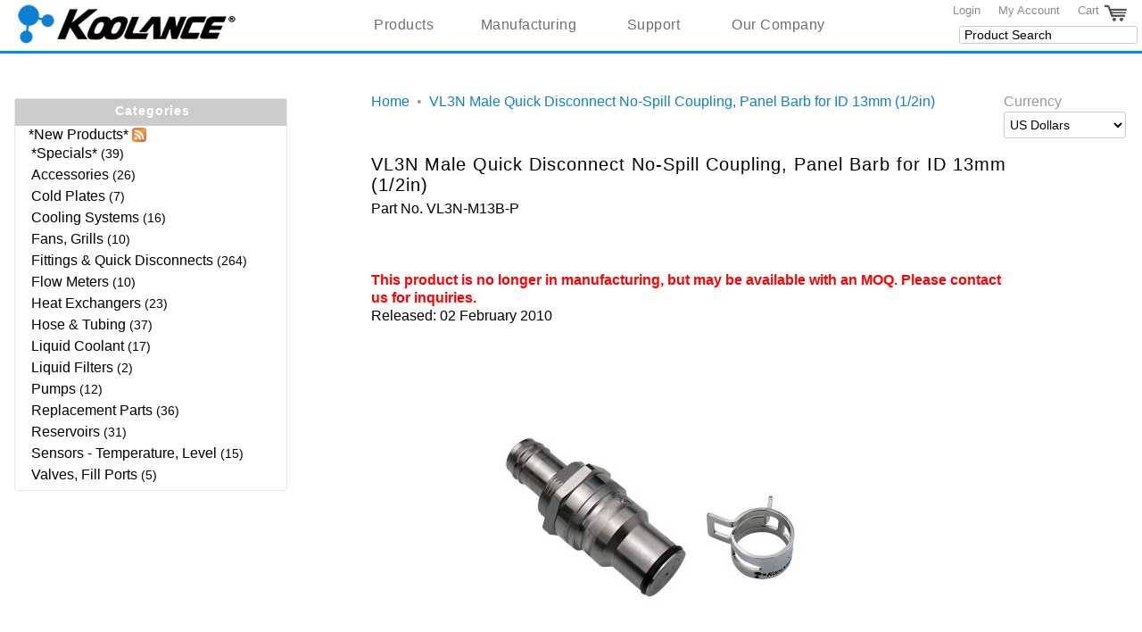

--- FILE ---
content_type: text/html; charset=utf-8
request_url: https://koolance.com/vl3n-quick-disconnect-no-spill-coupling-male-panel-barb-for-id-13mm-1-2in
body_size: 9573
content:
<!DOCTYPE html>
<html xmlns="http://www.w3.org/1999/xhtml" dir="ltr" lang="en" xml:lang="en">
<head>
<title>VL3N Male Quick Disconnect No-Spill Coupling, Panel Barb for ID 13mm (1/2in)</title>
<base href="https://koolance.com/" />
<meta name="viewport" content="width=device-width, initial-scale=1.0">

<meta name="description" content="
	Koolance patented quick disconnect no-spill coupling with automatic shutoff. 13mm (1/2in) ID male panel-mountable barb fitting with spring clamp. It will onl" />
<meta name="keywords" content="QDC (High Flow) No-Spill Shutoff, Male Panel Barb for ID 13mm (1/2in)" />

<link rel="dns-prefetch" href="googletagmanager.com">
<link rel="dns-prefetch" href="googleadservices.com">

<link href="https://koolance.com/vl3n-quick-disconnect-no-spill-coupling-male-panel-barb-for-id-13mm-1-2in" rel="canonical" />

<link rel="stylesheet" type="text/css" href="catalog/view/theme/koolance03/stylesheet/stylesheet.css?v=2.1" />
<link rel="stylesheet" type="text/css" href="catalog/view/javascript/jquery/jquery-ui-1.12.1/jquery-ui.css" />
<link rel="preload" as="style" type="text/css" href="https://fonts.googleapis.com/css?family=Lato&display=swap">

<link rel="stylesheet" type="text/css" href="catalog/view/javascript/jquery/colorbox/colorbox.css" media="screen" />

<script type="text/javascript" src="catalog/view/javascript/jquery/jquery-3.5.1.min.js"></script>
<script type="text/javascript" src="catalog/view/javascript/jquery/jquery-ui-1.12.1/jquery-ui.min.js"></script>
<script type="text/javascript" src="catalog/view/javascript/common.js?v=1.3"></script>

<script type="text/javascript">

var notifications = null;

$(document).ready( function(){

    //Init notificaiton js
    notifications = new Notifications(0);
    
    //Populate search autocomplete
    var auto = $('#search input').autocomplete({
    	open: function()
        { 
            var widget = $(this).autocomplete("widget"); 
            widget.css('z-index', '100');
            widget.css('max-height', '100px');
            widget.css('overflow-y', 'auto');
        }, 
		source: 'https://koolance.com/index.php?route=product/search/auto',
		select: function(event, ui)
         { 
            $('#search input').val(ui.item.value);
            $('.button-search').trigger('click');
         }
    });

    //Notification bar scrolling
    $(document).on('scroll', function(eventObj)
    {
        var header = $('#header');
        notifications.Scroll(header.height());
    });

});
</script>

<script type="text/javascript" src="catalog/view/javascript/notify.js?v=1.2"></script>
<script type="text/javascript" src="catalog/view/javascript/jquery/colorbox/jquery.colorbox-min.js"></script>
<script type="text/javascript" src="catalog/view/javascript/expand_category.js?v=1.02"></script>

<!-- Google tag (gtag.js) -->
<script async src="https://www.googletagmanager.com/gtag/js?id=G-YVF4QFW70M"></script>
<script>
  window.dataLayer = window.dataLayer || [];
  function gtag(){dataLayer.push(arguments);}
  gtag('js', new Date());

  gtag('config', 'G-YVF4QFW70M');
  gtag('config', 'AW-1062211789');
</script>

<script>(function(w,d,t,r,u){var f,n,i;w[u]=w[u]||[],f=function(){var o={ti:"343163416", enableAutoSpaTracking: true};o.q=w[u],w[u]=new UET(o),w[u].push("pageLoad")},n=d.createElement(t),n.src=r,n.async=1,n.onload=n.onreadystatechange=function(){var s=this.readyState;s&&s!=="loaded"&&s!=="complete"||(f(),n.onload=n.onreadystatechange=null)},i=d.getElementsByTagName(t)[0],i.parentNode.insertBefore(n,i)})(window,document,"script","//bat.bing.com/bat.js","uetq");</script>
</head>
<body>
<div id="container">
<div id="header">
  	  <div id="logo">
	  <a href="https://koolance.com/"><img src="https://koolance.com/image/data/logo_trans.png" title="Koolance" alt="Koolance - Superior Liquid Cooling Solutions" /></a>
		<!--<div id="header-description" style="z-index:6;">Liquid Cooling Solutions Since 2000</div>-->
	  </div>
      
	
    	



    <nav id="menubar">
    	<ul> 
            <li class="dropbutton"><a href="products">Products</a>
                <div class="droplinks"> 
                    <a href="new-products">New Products</a>
                </div>
            </li>
            <li class="dropbutton"><a href="thermal-design-manufacturing">Manufacturing</a>
            </li>

    		<li class="dropbutton"><a href="contact">Support</a>
    			<div class="droplinks"> 
                    <a href="returns">Returns</a>
                    <a href="archive">Discontinued Products</a>
    			</div>
    		</li>
    		<li class="dropbutton"><a href="about-us">Our Company</a>
    			<div class="droplinks"> 
    				<a href="about-us">About Us</a>	
    				<a href="contact">Contact Us</a>			
    			</div>
    		</li>
    	</ul>
    </nav>
	<!--<br style="clear: left" />-->
    <div class="links">
    	      	  <a href="https://koolance.com/login">Login</a>    	       	<a href="https://koolance.com/account">My Account</a>
    	<a href="https://koolance.com/cart">Cart <img title="Shopping Cart" src="image/icons/cart_icon.png" alt="Shopping Cart"/></a>
    </div>

<!--	<div id="welcome_customer">
			</div> -->

    <div id="search">
    		<div class="button-search"></div>
    		    		<input type="text" name="filter_name" value="Product Search" onclick="this.value = '';" onkeydown="this.style.color = '#8e8d8d';" />
    		    </div> 

</div><!--end div header-->

<div id="stripe">&nbsp;</div>

<div id="notification" style="width: 100%; z-index: 200;">
    </div>

<link rel="stylesheet" type="text/css" href="catalog/view/javascript/slick-1.6.0/slick/slick.css">
<link rel="stylesheet" type="text/css" href="catalog/view/javascript/slick-1.6.0/slick/slick-theme.css">
<style>
		#certs { margin-top: 1.5em; }
		#certs img { margin: 2px; }
		#certs img.cert:hover 
		{
			cursor: pointer; 
			filter: invert(1) opacity(0.4);
		}

		.after_model{ margin-left: 40px; }
		#plus_ticker, #minus_ticker { vertical-align: bottom; cursor: pointer; }
		#plus_ticker:hover, #minus_ticker:hover { filter: brightness(120%); }
		.price-single, .price-new, .price-old { font-weight: bold; font-size: 1.2em }

		#prodprice_table { margin: 10px 0px 5px 0px; }
		#prodprice_table table { width: 100%;  border-collapse: collapse;}
		#prodprice_table table th { 
			text-align: center;
			background-color: #a6a6a6;
			color: #FFF;
		}
 	
		#prodprice_table td, #prodprice_table th {
		    border-collapse: collapse;
		    border: 1px solid #a6a6a6;
		    padding: 5px;
		    text-align: center;
		    letter-spacing: 1px;
		}
		.ship_notice
		{
			color: #707070; font-size: 12px; margin: -18px auto 0 10px;
		}
		.price-single, .price-new, .price-old { font-weight: bold; font-size: 1.2em }
		span.addon_text {
		    font-size: 16px;
		    text-align:center;
		    display: block;
		    margin: 0px auto 20px auto;
		    width: 155px;
		    font-weight:bold;
		}
		#addon_window_header {
	 		background-color: #DDD; display: inline-block; width: 100%;
		}

		.product-info .price { max-width: 250px; }
	</style>
<div id="column-left">
    <style>

    .expand_cat_container
    {
        display: none;
        position: relative; 
        border: 1px solid #e7e7e7;   
        margin-right: -3px;
        background-color: #fff;
        font-size: 14px !important;
        border-radius: 3px;
    }

    .expand_cat_container ul
    {
        display: block;
        list-style-type: none;
        padding-left: 5px;
    }

    .expand_cat_container ul.root
    {
        padding: 5px; 
        margin: 5px;
        margin-top: 0px;
        margin-bottom: 0px;
    }

    .expand_cat_container li
    {
        display: block;
        padding: 3px;
        font-color: #464646;
    }

    .expand_cat_container a {
        font-size: 16px; text-decoration: none; color:#000;
    }
    .expand_cat_container a:hover
    {
        font-weight: bold;
        color:#0d80d1;
    }

    .expand_cat_container .expanded
    {
        color:#0d80d1;
    }
    
    .expand-content
    {
        padding-left: 5px;
    }
    
    .expand_cat_toggle
    {  
        position: static;
        display: inline-block;
        vertical-align: top;
        color: #FFF;
        height: 109px; 
        width: 34px;
		cursor: pointer;
    }
    
    /* Styling for floating menu */
    /*.expand_cat_wrap
    {
        display:none;
        position: absolute; 
        display: inline-block;
        white-space: nowrap;
        z-index: 99;
    }*/

    /* Styling for static menu */
    .expand_cat_wrap
    {
        display:none;
        position: relative; 
        display: inline-block;
        white-space: nowrap;
        z-index: 99;
        margin-top: 20px;
        margin-right: 1em;
    }
    
    .expand_cat_container .expand-content li a{ cursor: pointer; }
    .expand_cat_expand {cursor: pointer;}
    #new_product_rss{ vertical-align: text-bottom; 

</style>
<script type="text/javascript">

function PrintCategoriesRecursive(categories)
{
    var html = '';
    
    //Process individual nodes
    if(categories.hasOwnProperty('name'))
    {
        var item = categories;
        var has_children = item.children.length > 0;
        var href = has_children ? '' : 'href="'+ item.href + '"';
        
        html = '<li>';
        html += '<a '+ href +' class="expand_cat_expand"><span>'+ item.name +'</span></a>  ('+ item.total +')';
        
        if(has_children)
        {
            html += '<ul>';
            html += PrintCategoriesRecursive(item.children);
            html += '</ul>';
        }

        html += '</li>';
    }
    //Process a set of nodes
    else if(categories.length > 0)
    {
        var length = categories.length;
        for(var i = 0; i < length; ++i)
        {
            html += PrintCategoriesRecursive(categories[i]);
        }
    }
    
    return html;
}

function GenerateCategoryHTML(data)
{
    return "<a href=\"new-products\">*New Products*</a>&nbsp;<a href=\"index.php?route=mods/feeds&dynamic=new_products\"><img id=\"new_product_rss\" src=\"image/icons/icon_rss16px.png\" alt=\"New Koolance Products\" width=\"16\" height=\"16\"/></a>" + 
        PrintCategoriesRecursive(data);
}

var excat = null;

$(document).ready( function()
{
    var excat_container = $('.expand_cat_container');
    var excat_opts =
    {
        excat_static:       true,
        excat_anim_horiz:   false,
    };

    excat = new ExCat(excat_container, $('#expand_cat_toggle'), excat_opts);

    var category_root   = $('div.expand-content ul.root');

    
        category_root.html(GenerateCategoryHTML([{"total":39,"name":"*Specials*","href":"https:\/\/koolance.com\/specials","children":[{"total":"29","name":"Clearance","href":"https:\/\/koolance.com\/specials-clearance","children":[]},{"total":"10","name":"Refurbished","href":"https:\/\/koolance.com\/specials-refurbished","children":[]}]},{"total":"26","name":"Accessories","href":"https:\/\/koolance.com\/accessories","children":[]},{"total":"7","name":"Cold Plates","href":"https:\/\/koolance.com\/cold-plates","children":[]},{"total":16,"name":"Cooling Systems","href":"https:\/\/koolance.com\/cooling-systems","children":[{"total":"8","name":"Ambient Liquid Cooling","href":"https:\/\/koolance.com\/cooling-systems-liquid-to-air-ambient","children":[]},{"total":"5","name":"Liquid Chillers","href":"https:\/\/koolance.com\/cooling-systems-liquid-to-vapor-chiller","children":[]},{"total":"3","name":"PC Computer Cooling","href":"https:\/\/koolance.com\/cooling-systems-computer-desktop-pc","children":[]}]},{"total":"10","name":"Fans, Grills","href":"https:\/\/koolance.com\/fans-grills","children":[]},{"total":264,"name":"Fittings &amp; Quick Disconnects","href":"https:\/\/koolance.com\/fittings","children":[{"total":39,"name":"Barb Fittings","href":"https:\/\/koolance.com\/barb-fittings-plastic-tubing-hose","children":[{"total":2,"name":"ID: 03mm (1\/8in)","href":"https:\/\/koolance.com\/barb-fittings-plastic-tubing-hose-3-mm-1-8-in","children":[{"total":"1","name":"Thread: G 1\/4 BSPP","href":"https:\/\/koolance.com\/barb-fittings-plastic-tubing-hose-3-mm-1-8-in-g-1-4-bspp","children":[]},{"total":"1","name":"Thread: NPT 1\/4","href":"https:\/\/koolance.com\/barb-fittings-plastic-tubing-hose-3-mm-1-8-in-1-4-npt","children":[]}]},{"total":5,"name":"ID: 06mm (1\/4in)","href":"https:\/\/koolance.com\/barb-fittings-plastic-tubing-hose-6-mm-1-4-in","children":[{"total":"4","name":"Thread: G 1\/4 BSPP","href":"https:\/\/koolance.com\/barb-fittings-plastic-tubing-hose-6-mm-1-4-in-g-1-4-bspp","children":[]},{"total":"1","name":"Thread: NPT 1\/4","href":"https:\/\/koolance.com\/barb-fittings-plastic-tubing-hose-6-mm-1-4-in-1-4-npt","children":[]}]},{"total":13,"name":"ID: 10mm (3\/8in)","href":"https:\/\/koolance.com\/barb-fittings-plastic-tubing-hose-10-mm-3-8-in","children":[{"total":"6","name":"Thread: G 1\/4 BSPP","href":"https:\/\/koolance.com\/barb-fittings-plastic-tubing-hose-10-mm-3-8-in-g-1-4-bspp","children":[]},{"total":"2","name":"Thread: G 3\/8 BSPP","href":"https:\/\/koolance.com\/barb-fittings-plastic-tubing-hose-10-mm-3-8-in-g-3-8-bspp","children":[]},{"total":"2","name":"Thread: NPT 1\/4","href":"https:\/\/koolance.com\/barb-fittings-plastic-tubing-10-mm-3-8-in-1-4-npt","children":[]},{"total":"2","name":"Thread: NPT 3\/8","href":"https:\/\/koolance.com\/barb-fittings-plastic-tubing-hose-10-mm-3-8-in-3-8-npt","children":[]},{"total":"1","name":"Thread: NPT 1\/2","href":"https:\/\/koolance.com\/barb-fittings-plastic-tubing-hose-10-mm-3-8-in-1-2-npt","children":[]}]},{"total":14,"name":"ID: 13mm (1\/2in)","href":"https:\/\/koolance.com\/barb-fittings-plastic-tubing-hose-13-mm-1-2-in","children":[{"total":"6","name":"Thread: G 1\/4 BSPP","href":"https:\/\/koolance.com\/barb-fittings-plastic-tubing-hose-13-mm-1-2-in-g-1-4-bspp","children":[]},{"total":"2","name":"Thread: G 3\/8 BSPP","href":"https:\/\/koolance.com\/barb-fittings-plastic-tubing-hose-13-mm-1-2-in-g-3-8-bspp","children":[]},{"total":"3","name":"Thread: NPT 1\/4","href":"https:\/\/koolance.com\/barb-fittings-plastic-tubing-13-mm-1-2-in-1-4-npt","children":[]},{"total":"2","name":"Thread: NPT 3\/8","href":"https:\/\/koolance.com\/barb-fittings-plastic-tubing-hose-13-mm-1-2-in-3-8-npt","children":[]},{"total":"1","name":"Thread: NPT 1\/2","href":"https:\/\/koolance.com\/barb-fittings-plastic-tubing-hose-13-mm-1-2-in-1-2-npt","children":[]}]},{"total":2,"name":"ID: 16mm (5\/8in)","href":"https:\/\/koolance.com\/barb-fittings-plastic-tubing-16-mm-5-8-in","children":[{"total":"1","name":"Thread: G 3\/8 BSPP","href":"https:\/\/koolance.com\/barb-fittings-plastic-tubing-16-mm-5-8-in-g-3-8-bspp","children":[]},{"total":"1","name":"Thread: NPT 3\/8","href":"https:\/\/koolance.com\/barb-fittings-plastic-tubing-16-mm-3-4-in-3-8-npt","children":[]}]},{"total":3,"name":"ID: 19mm (3\/4in)","href":"https:\/\/koolance.com\/barb-fittings-plastic-tubing-19-mm-3-4-in","children":[{"total":"1","name":"Thread: G 3\/8 BSPP","href":"https:\/\/koolance.com\/barb-fittings-plastic-tubing-19-mm-3-4-in-g-3-8-bspp","children":[]},{"total":"1","name":"Thread: NPT 1\/2","href":"https:\/\/koolance.com\/barb-fittings-plastic-tubing-19-mm-3-4-in-1-2-npt","children":[]},{"total":"1","name":"Thread: NPT 3\/8","href":"https:\/\/koolance.com\/barb-fittings-plastic-tubing-19-mm-3-4-in-3-8-npt","children":[]}]}]},{"total":"21","name":"Clamps","href":"https:\/\/koolance.com\/tubing-clamps","children":[]},{"total":39,"name":"Compression Fittings","href":"https:\/\/koolance.com\/compression-fittings-plastic-tubing","children":[{"total":9,"name":"ID: 06mm (1\/4in)","href":"https:\/\/koolance.com\/compression-fittings-plastic-tubing-6-mm-1-4-in","children":[{"total":"4","name":"Thread: G 1\/4 BSPP","href":"https:\/\/koolance.com\/compression-fittings-plastic-tubing-6-mm-1-4-in-g-1-4-bspp","children":[]},{"total":"2","name":"Thread: NPT 1\/4","href":"https:\/\/koolance.com\/compression-fittings-plastic-tubing-6-mm-1-4-in-1-4-npt","children":[]}]},{"total":16,"name":"ID: 10mm (3\/8in)","href":"https:\/\/koolance.com\/compression-fittings-plastic-tubing-10-mm-3-8-in","children":[{"total":"8","name":"Thread: G 1\/4 BSPP","href":"https:\/\/koolance.com\/compression-fittings-plastic-tubing-10-mm-3-8-in-g-1-4-bspp","children":[]},{"total":"3","name":"Thread: NPT 1\/4","href":"https:\/\/koolance.com\/compression-fittings-plastic-tubing-10-mm-3-8-in-1-4-npt","children":[]}]},{"total":14,"name":"ID: 13mm (1\/2in)","href":"https:\/\/koolance.com\/compression-fittings-plastic-tubing-13-mm-1-2-in","children":[{"total":"7","name":"Thread: G 1\/4 BSPP","href":"https:\/\/koolance.com\/compression-fittings-plastic-tubing-13-mm-1-2-in-g-1-4-bspp","children":[]},{"total":"2","name":"Thread: NPT 1\/4","href":"https:\/\/koolance.com\/compression-fittings-plastic-tubing-13-mm-1-2-in-1-4-npt","children":[]}]}]},{"total":"6","name":"Manifolds, Splitters","href":"https:\/\/koolance.com\/manifolds-splitters","children":[]},{"total":"2","name":"Plugs","href":"https:\/\/koolance.com\/plugs","children":[]},{"total":"3","name":"Push-Connect Fittings","href":"https:\/\/koolance.com\/fittings-push-connect","children":[]},{"total":98,"name":"Quick Disconnect Couplings","href":"https:\/\/koolance.com\/quick-disconnect-couplings","children":[{"total":45,"name":"4th Gen","href":"https:\/\/koolance.com\/quick-disconnect-couplings-4th-generation","children":[{"total":7,"name":"QD2 Series","href":"https:\/\/koolance.com\/quick-disconnect-couplings-4th-generation-qd2","children":[{"total":"5","name":"ID: 06mm (1\/4in)","href":"https:\/\/koolance.com\/quick-disconnect-couplings-4th-generation-qd2-6-mm-1-4-in","children":[]},{"total":"2","name":"Threaded","href":"https:\/\/koolance.com\/quick-disconnect-couplings-4th-generation-qd2-threaded","children":[]}]},{"total":34,"name":"QD3 Series","href":"https:\/\/koolance.com\/quick-disconnect-couplings-4th-generation-qd3","children":[{"total":"12","name":" ID: 10mm (3\/8in)","href":"https:\/\/koolance.com\/quick-disconnect-couplings-4th-generation-qd3-10-mm-3-8-in","children":[]},{"total":"10","name":"ID: 13mm (1\/2in)","href":"https:\/\/koolance.com\/quick-disconnect-couplings-4th-generation-qd3-13-mm-1-2-in","children":[]},{"total":"12","name":"Threaded","href":"https:\/\/koolance.com\/quick-disconnect-couplings-4th-generation-qd3-threaded","children":[]}]},{"total":4,"name":"QD4 Series","href":"https:\/\/koolance.com\/quick-disconnect-couplings-4th-generation-qd4","children":[{"total":"2","name":"ID: 13mm (1\/2in)","href":"https:\/\/koolance.com\/quick-disconnect-couplings-4th-generation-qd4-13-mm-1-2-in","children":[]},{"total":"2","name":"Threaded","href":"https:\/\/koolance.com\/quick-disconnect-couplings-4th-generation-qd4-threaded","children":[]}]}]},{"total":5,"name":"5th Gen","href":"https:\/\/koolance.com\/quick-disconnect-couplings-5th-generation","children":[{"total":3,"name":"QD1H Series","href":"https:\/\/koolance.com\/quick-disconnect-couplings-5th-generation-qd1h","children":[{"total":"3","name":"Threaded","href":"https:\/\/koolance.com\/quick-disconnect-couplings-5th-generation-qd1h-threaded","children":[]}]},{"total":1,"name":"QD2H Series","href":"https:\/\/koolance.com\/quick-disconnect-couplings-5th-generation-qd2h","children":[{"total":"1","name":"Threaded","href":"https:\/\/koolance.com\/quick-disconnect-couplings-5th-generation-qd2h-threaded","children":[]}]},{"total":1,"name":"QD3H Series","href":"https:\/\/koolance.com\/quick-disconnect-couplings-5th-generation-qd3h","children":[{"total":"1","name":" ID: 10mm (3\/8in)","href":"https:\/\/koolance.com\/quick-disconnect-couplings-5th-generation-qd3h-10-mm-3-8-in","children":[]}]}]},{"total":48,"name":"6th Gen","href":"https:\/\/koolance.com\/quick-disconnect-couplings-6th-generation","children":[{"total":12,"name":"QDT2 Series","href":"https:\/\/koolance.com\/quick-disconnect-couplings-6th-generation-qdt2","children":[{"total":6,"name":"ID: 06mm (1\/4in)","href":"https:\/\/koolance.com\/quick-disconnect-couplings-6th-generation-qdt2-6-mm-1-4-in","children":[{"total":"2","name":"EPDM Seals (Water\/Glycol)","href":"https:\/\/koolance.com\/quick-disconnect-couplings-6th-generation-qdt2-6-mm-1-4-in-epdm","children":[]},{"total":"3","name":"Viton Seals (Oil)","href":"https:\/\/koolance.com\/quick-disconnect-couplings-6th-generation-qdt2-6-mm-1-4-in-viton","children":[]}]},{"total":6,"name":"Threaded","href":"https:\/\/koolance.com\/quick-disconnect-couplings-6th-generation-qdt2-threaded","children":[{"total":"3","name":"EPDM Seals (Water\/Glycol)","href":"https:\/\/koolance.com\/quick-disconnect-couplings-6th-generation-qdt2-threaded-epdm","children":[]},{"total":"3","name":"Viton Seals (Oil)","href":"https:\/\/koolance.com\/quick-disconnect-couplings-6th-generation-qdt2-threaded-viton","children":[]}]}]},{"total":24,"name":"QDT3 Series","href":"https:\/\/koolance.com\/quick-disconnect-couplings-6th-generation-qdt3","children":[{"total":8,"name":" ID: 10mm (3\/8in)","href":"https:\/\/koolance.com\/quick-disconnect-couplings-6th-generation-qdt3-10-mm-3-8-in","children":[{"total":"4","name":"EPDM Seals (Water\/Glycol)","href":"https:\/\/koolance.com\/quick-disconnect-couplings-6th-generation-qdt3-10-mm-3-8-in-epdm","children":[]},{"total":"4","name":"Viton Seals (Oil)","href":"https:\/\/koolance.com\/quick-disconnect-couplings-6th-generation-qdt3-10-mm-3-8-in-viton","children":[]}]},{"total":4,"name":"ID: 13mm (1\/2in)","href":"https:\/\/koolance.com\/quick-disconnect-couplings-6th-generation-qdt3-13-mm-1-2-in","children":[{"total":"2","name":"EPDM Seals (Water\/Glycol)","href":"https:\/\/koolance.com\/quick-disconnect-couplings-6th-generation-qdt3-13-mm-1-2-in-epdm","children":[]},{"total":"2","name":"Viton Seals (Oil)","href":"https:\/\/koolance.com\/quick-disconnect-couplings-6th-generation-qdt3-13-mm-1-2-in-viton","children":[]}]},{"total":12,"name":"Threaded","href":"https:\/\/koolance.com\/quick-disconnect-couplings-6th-generation-qdt3-threaded","children":[{"total":"6","name":"EPDM Seals (Water\/Glycol)","href":"https:\/\/koolance.com\/quick-disconnect-couplings-6th-generation-qdt3-threaded-epdm","children":[]},{"total":"6","name":"Viton Seals (Oil)","href":"https:\/\/koolance.com\/quick-disconnect-couplings-6th-generation-qdt3-threaded-viton","children":[]}]}]},{"total":12,"name":"QDT4 Series","href":"https:\/\/koolance.com\/quick-disconnect-couplings-6th-generation-qdt4","children":[{"total":4,"name":"ID: 13mm (1\/2in)","href":"https:\/\/koolance.com\/quick-disconnect-couplings-6th-generation-qdt4-13-mm-1-2-in","children":[{"total":"2","name":"EPDM Seals (Water\/Glycol)","href":"https:\/\/koolance.com\/quick-disconnect-couplings-6th-generation-qdt4-13-mm-1-2-in-epdm","children":[]},{"total":"2","name":"Viton Seals (Oil)","href":"https:\/\/koolance.com\/quick-disconnect-couplings-6th-generation-qdt4-13-mm-1-2-in-viton","children":[]}]},{"total":8,"name":"Threaded","href":"https:\/\/koolance.com\/quick-disconnect-couplings-6th-generation-qdt4-threaded","children":[{"total":"4","name":"EPDM Seals (Water\/Glycol)","href":"https:\/\/koolance.com\/quick-disconnect-couplings-6th-generation-qdt4-threaded-epdm","children":[]},{"total":"4","name":"Viton Seals (Oil)","href":"https:\/\/koolance.com\/quick-disconnect-couplings-6th-generation-qdt4-threaded-viton","children":[]}]}]}]}]},{"total":"22","name":"Thread Adapters","href":"https:\/\/koolance.com\/fittings-thread-adapters","children":[]},{"total":34,"name":"Threaded Couplings","href":"https:\/\/koolance.com\/fittings-couplings-threaded","children":[{"total":"3","name":"Adjustable Length","href":"https:\/\/koolance.com\/fittings-couplings-threaded-adjustable","children":[]},{"total":"16","name":"Angled","href":"https:\/\/koolance.com\/fittings-couplings-threaded-angled","children":[]},{"total":"15","name":"Fixed Length Straight","href":"https:\/\/koolance.com\/fittings-couplings-threaded-fixed-straight","children":[]}]}]},{"total":"10","name":"Flow Meters","href":"https:\/\/koolance.com\/flow-meters","children":[]},{"total":23,"name":"Heat Exchangers","href":"https:\/\/koolance.com\/heat-exchangers","children":[{"total":"3","name":"Accessories","href":"https:\/\/koolance.com\/heat-exchangers-accessories","children":[]},{"total":"3","name":"HXM Modules for ALX","href":"https:\/\/koolance.com\/heat-exchangers-alx-hxm-modules","children":[]},{"total":"5","name":"Radiators, 1xFan","href":"https:\/\/koolance.com\/heat-exchangers-radiators-1-fan","children":[]},{"total":"5","name":"Radiators, 2xFan","href":"https:\/\/koolance.com\/heat-exchangers-radiators-2-fan","children":[]},{"total":"4","name":"Radiators, 3xFan","href":"https:\/\/koolance.com\/heat-exchangers-radiators-3-fan","children":[]},{"total":"2","name":"Radiators, 4xFan","href":"https:\/\/koolance.com\/heat-exchangers-radiators-4-fan","children":[]},{"total":"1","name":"Radiators, 9xFan","href":"https:\/\/koolance.com\/heat-exchangers-radiators-9-fan","children":[]}]},{"total":37,"name":"Hose &amp; Tubing","href":"https:\/\/koolance.com\/tubing","children":[{"total":"4","name":"ID: 06mm (1\/4in)","href":"https:\/\/koolance.com\/tubing-6-mm-1-4-in","children":[]},{"total":"6","name":"ID: 10mm (3\/8in)","href":"https:\/\/koolance.com\/tubing-10-mm-3-8-in","children":[]},{"total":"6","name":"ID: 13mm (1\/2in)","href":"https:\/\/koolance.com\/tubing-13-mm-1-2-in","children":[]},{"total":"15","name":"Rolls, Bulk","href":"https:\/\/koolance.com\/tubing-rolls-bulk","children":[]},{"total":6,"name":"Spring Wrap","href":"https:\/\/koolance.com\/tubing-spring-wrap","children":[{"total":"1","name":"OD: 10mm (3\/8in)","href":"https:\/\/koolance.com\/tubing-spring-wrap-10-mm-3-8-in","children":[]},{"total":"3","name":"OD: 13mm (1\/2in)","href":"https:\/\/koolance.com\/tubing-spring-wrap-13-mm-1-2-in","children":[]},{"total":"1","name":"OD: 16mm (5\/8in)","href":"https:\/\/koolance.com\/tubing-spring-wrap-16-mm-5-8-in","children":[]},{"total":"1","name":"OD: 19mm (3\/4in)","href":"https:\/\/koolance.com\/tubing-spring-wrap-19-mm-3-4-in","children":[]}]}]},{"total":17,"name":"Liquid Coolant","href":"https:\/\/koolance.com\/liquid-coolant","children":[{"total":"7","name":"Bottles","href":"https:\/\/koolance.com\/liquid-coolant-bottles","children":[]},{"total":"10","name":"Bulk Containers","href":"https:\/\/koolance.com\/liquid-coolant-bulk","children":[]}]},{"total":"2","name":"Liquid Filters","href":"https:\/\/koolance.com\/liquid-filters","children":[]},{"total":12,"name":"Pumps","href":"https:\/\/koolance.com\/pumps","children":[{"total":"3","name":"Accessories","href":"https:\/\/koolance.com\/pumps-accessories","children":[]},{"total":"8","name":"Pumps (Bare)","href":"https:\/\/koolance.com\/pumps-individual-stand-alone","children":[]},{"total":"1","name":"With Reservoir","href":"https:\/\/koolance.com\/pumps-with-reservoir","children":[]}]},{"total":36,"name":"Replacement Parts","href":"https:\/\/koolance.com\/replacement-parts","children":[{"total":"2","name":"Cables","href":"https:\/\/koolance.com\/replacement-parts-cables","children":[]},{"total":"2","name":"Circuit Boards","href":"https:\/\/koolance.com\/replacement-parts-circuit-boards","children":[]},{"total":"1","name":"Hardware Packs","href":"https:\/\/koolance.com\/replacement-parts-hardware","children":[]},{"total":"1","name":"Miscellaneous","href":"https:\/\/koolance.com\/replacement-parts-misc","children":[]},{"total":"13","name":"O-Rings","href":"https:\/\/koolance.com\/replacement-parts-o-rings-gaskets","children":[]},{"total":"3","name":"Pumps, Reservoirs","href":"https:\/\/koolance.com\/replacement-parts-pumps-reservoirs","children":[]},{"total":"14","name":"Water Block Parts","href":"https:\/\/koolance.com\/replacement-parts-cold-plates","children":[]}]},{"total":31,"name":"Reservoirs","href":"https:\/\/koolance.com\/reservoirs","children":[{"total":"15","name":"60mm OD Cylindrical","href":"https:\/\/koolance.com\/reservoirs-cylindrical-60-mm","children":[]},{"total":"13","name":"80mm OD Cylindrical","href":"https:\/\/koolance.com\/reservoirs-cylindrical-80-mm","children":[]},{"total":"2","name":"Other Tanks","href":"https:\/\/koolance.com\/reservoirs-other","children":[]},{"total":"1","name":"With Pump","href":"https:\/\/koolance.com\/reservoirs-with-pump","children":[]}]},{"total":15,"name":"Sensors - Temperature, Level","href":"https:\/\/koolance.com\/sensors","children":[{"total":"3","name":"Coolant Level Sensors","href":"https:\/\/koolance.com\/sensors-liquid-level-sensor","children":[]},{"total":"12","name":"Temperature Sensors","href":"https:\/\/koolance.com\/sensors-temperature","children":[]}]},{"total":"5","name":"Valves, Fill Ports","href":"https:\/\/koolance.com\/valves-ports","children":[]}]));
        excat.Toggle();

    });

</script>
<div class="expand_cat_wrap">
<span class="expand_cat_container">
        <h2 style="width: 80px; margin: 5px auto; color: white;
    font-family: 'Open Sans', sans-serif; font-size: 14px;">Categories</h2>
    <span style="z-index: -1; background-color: #ccc; position:absolute; top: 0px; left: 0px; width: 100%; height: 30px">&nbsp;</span>
    
  <div class="expand-content">
      <ul class="root">
      </ul>
  </div>
</span>
</div>  </div>
 
<div id="column-right">
    
  <form action="https://koolance.com/" method="post" enctype="multipart/form-data" style="display: inline-block;">
    <div id="currency" class="box"><span>Currency</span><br />
      <select style="margin: 3px 0 0 0;" name="currency_code" onchange="$(this).parent().parent().submit();">
                    <option value ="AUD" >Australian Dollars</option>
                    <option value ="GBP" >British Pounds</option>
                    <option value ="CAD" >Canadian Dollars</option>
                    <option value ="DKK" >Danish Kroner</option>
                    <option value ="EUR" >Euro</option>
                    <option value ="JPY" >Japanese Yen</option>
                    <option value ="SEK" >Swedish Kronor</option>
                    <option value ="USD" selected>US Dollars</option>
              </select>
      <input type="hidden" name="redirect" value="https://koolance.com/vl3n-quick-disconnect-no-spill-coupling-male-panel-barb-for-id-13mm-1-2in" />
    </div>
  </form>
  <br/>
    </div>
<div id="content">	
	<script> 
		//close by clicking x
		$('#addon-close').click(function(){
			$('#addon_popup').css('display', 'none');
		}); 
	</script>
	<div class="breadcrumb">
					<a href="https://koolance.com/">Home</a>
					 &nbsp;&bull;&nbsp;&nbsp;<a href="https://koolance.com/vl3n-quick-disconnect-no-spill-coupling-male-panel-barb-for-id-13mm-1-2in">VL3N Male Quick Disconnect No-Spill Coupling, Panel Barb for ID 13mm (1/2in)</a>
			</div>

	<div class="product-info">

		<h1 style="margin: 0px;">VL3N Male Quick Disconnect No-Spill Coupling, Panel Barb for ID 13mm (1/2in)</h1>

		<div class="description">
			
			
			<div style="color: #000;">
				<span style="margin-right: 1.5em; font-weight: 500;">Part No.&nbsp;VL3N-M13B-P</span>
				<span id="stock_status"></span>
				<br/>
				<br/>
				<span class="after_model">
											<div>
							<br/>
							<span style="color: #ff0000; font-weight: bold;">
								This product is no longer in manufacturing, but may be available with an MOQ. Please contact us for inquiries.
							</span> 
							<br/>
							Released: 02 February 2010						</div>
									</span>

			</div>
		</div>

		<div class="images_and_price">

							<div class="productinfo_images">
											<div class="image">
							<a href="https://koolance.com/image/cache/data/products/vl3n-m13b-p_p1-700x700.jpg" title="VL3N Male Quick Disconnect No-Spill Coupling, Panel Barb for ID 13mm (1/2in)" class="colorbox">
								<img src="https://koolance.com/image/cache/data/products/vl3n-m13b-p_p1-375x375.jpg" title="VL3N Male Quick Disconnect No-Spill Coupling, Panel Barb for ID 13mm (1/2in)" alt="VL3N Male Quick Disconnect No-Spill Coupling, Panel Barb for ID 13mm (1/2in)" id="image" />
							</a>
						</div>
														</div>  
			
			
		</div>
			
		
		
	</div>

			
	<div id="tabs" style="margin: 0em 5% 0em 5%;">
		<ul>
			<li><a href="https://koolance.com/vl3n-quick-disconnect-no-spill-coupling-male-panel-barb-for-id-13mm-1-2in#tab-description">Description</a></li>
			<li><a href="https://koolance.com/vl3n-quick-disconnect-no-spill-coupling-male-panel-barb-for-id-13mm-1-2in#tab-attribute">Specification</a></li>
							<li><a href="https://koolance.com/vl3n-quick-disconnect-no-spill-coupling-male-panel-barb-for-id-13mm-1-2in#tab-files">Files</a></li>
											</ul>

		<div id="tab-description" class="tab-content">
								<span class="intended_tubing">
						<span style="float: left; padding-top: 25px;">
							<span style="font-weight: bold;">ID: </span><span>13mm (1/2")</span><br />							<span style="font-weight: bold;">OD: </span><span>16mm (5/8")</span><br />							<span style="font-weight: bold;">Wall: </span><span>1.5mm (1/16")</span><br />						</span>
						<span style="float: right; clear: right;">
							<span style="font-weight: bold;">Intended Tubing Size</span>
							<br />
							<img  src="image/icons/tubing_diagram.gif" />
						</span>
					</span>
									<p>
	Koolance patented quick disconnect no-spill coupling with automatic shutoff. 13mm (1/2in) ID male panel-mountable barb fitting with spring clamp. It will only fit a Koolance VL3N female quick disconnect.<br />
	<br />
	After a quarter twist, the quick-disconnect fittings will separate. Liquid on both sides will be automatically obstructed with approximately 0.2ml freed. Coolant volume lost upon disconnection will rise with internal pressure higher than 0.5kgf/cm2 (7psi). Maximum operating pressure is 6kgf/cm2 (85 psi). Maximum operating temperature is 90°C.</p>
		</div>

		<div id="tab-attribute" class="tab-content">
			<div id="dl_specsheet"><a href="https://koolance.com/vl3n-quick-disconnect-no-spill-coupling-male-panel-barb-for-id-13mm-1-2in?specsheet=1" rel="nofollow">Download Spec Sheet</a></div>
			<br />
			<table class="attribute">
									<thead>
						<tr>
							<td colspan="2">General</td>
						</tr>
					</thead>
					<tbody>
													<tr>
								<td>Weight</td>
								<td>0.10 lb (0.05 kg)</td>
							</tr>
											</tbody>
							</table>

							<table class="attribute">
					<thead>
						<tr>
							<td colspan="2">Dimensions</td>
						</tr>
					</thead>
					<tbody>
						<tr>
							<td>Diagrams / Models</td>
							<td colspan="2" style="text-align: center;">
								(See <a id="files_link">Files Tab</a> for Diagrams and 3D Models)
																							</td>
						</tr>
					</tbody>
				</table>
			
					</div>

					<div id="tab-files" class="tab-content">
				<div class="product_file">Diagram - <a class="product_file"  rel="colorbox2" href="https://koolance.com/files/products/diagrams/vl3n-m13b-p_d0.gif">vl3n-m13b-p_d0.gif</a></div><div class="product_file">Diagram - <a class="product_file"  rel="colorbox2" href="https://koolance.com/files/products/diagrams/vl3n-m13b-p_d1.gif">vl3n-m13b-p_d1.gif</a></div><div class="product_file">Diagram - <a class="product_file"  rel="colorbox2" href="https://koolance.com/files/products/diagrams/vl3n_o0.gif">vl3n_o0.gif</a></div>			</div>
		
		
		
	</div>

	<p></p>

			<div class="tags">
			<b>Tags:</b>
							<a href="https://koolance.com/search?filter_tag=Male+QDC">Male QDC</a>,
							<a href="https://koolance.com/search?filter_tag=VL3N">VL3N</a>,
							<a href="https://koolance.com/search?filter_tag=Panel-Mount">Panel-Mount</a>,
							<a href="https://koolance.com/search?filter_tag=13mm+ID">13mm ID</a>,
					</div>
	
	<div id="liq_coolant_notice">
		<h3>Liquid Coolants</h3>
		<p>Koolance's <a href="general-warranty">product warranty</a> does not cover the use of 3rd-party coolants, coolant additives, or corrosion. 
		Koolance <a href="https://koolance.com/liquid-coolant">LIQ-702 or LIQ-705</a> coolants are strongly recommended 
		to help avoid issues with mixed metals or biological growth. Additionally, do not use aluminum with bare (unplated) 
		copper or bare (unplated) brass in the same system. Do not use silver with nickel in the same system.</p>
	</div>
</div>



<script type="text/javascript" src="catalog/view/javascript/jquery/ui/jquery-ui-timepicker-addon.js"></script>

<script type="text/javascript">

	$(document).ready(function(){

		UpdateSinglePrice(1);
		
		//Setup image viewers
		$('.colorbox').colorbox({
			overlayClose: true,
			opacity: 0.5,
			rel: "colorbox"
		});
		
		$('a.product_file').colorbox({
			overlayClose: true,
			opacity: 0.5,
			rel: "colorbox2"
		});

		//Init slick
		/*$('.image-additional').slick({
			infinite: false,
			slidesToShow: 4,
			slidesToScroll: 3,
			respondTo: 'slider',
		});*/

		/*$('.cert', '#certs').on('click', function(eventObj)
		{
			var cert_type = $(this).attr('type');

			//Make new form and submit it
			$('form', this).remove();

			var form_html = "<form method=\"post\" action=\"index.php?route=mods/certificates\">"+
				"<input type=\"hidden\" name=\""+ cert_type +"\" value=\"1\"/>"+
				"<input type=\"hidden\" name=\"skus[0]\" value=\"VL3N-M13B-P\"/>"+
				"</form>";

			$(this).append(form_html);
			$('form', this).submit();
		});*/

		//Extra files tab link
		$('#files_link').on('click', function()
		{
			$('a[href$="#tab-files"]', '#tabs').trigger('click');
			return true;
		});

		//Initialize tabs
		$('#tabs').tabs({active: 0});

		//Initialize date / time pickers
		$('.date').datepicker({dateFormat: 'yy-mm-dd'});
		$('.datetime').datetimepicker({
			dateFormat: 'yy-mm-dd',
			timeFormat: 'h:m'
		});

		$('.time').timepicker({timeFormat: 'h:m'});

		//Callbacks for qty +/-
		var prod_quantity = document.getElementById("prod_quantity");

		$(prod_quantity).on('change keyup', function(eventObj)
		{
			var qty = Number($(this).val());
			UpdateSinglePrice(qty);
		});

		$("#minus_ticker").click(function(){
			if (prod_quantity.value > 1){
				prod_quantity.value--;
			} else {
				prod_quantity.value = 1;
			}

			UpdateSinglePrice(prod_quantity.value);
		});

		$("#plus_ticker").click(function(){
			prod_quantity.value++;
			UpdateSinglePrice(prod_quantity.value);
		});
	});

	function UpdateSinglePrice(qty)
	{
		//Get selected location
		const location = $('tr[selected]', '#locations')
		if(!location.length){ return; }

		const loc = location.attr('loc')

		const special = location.attr('special')
		let price 	= location.attr('price')

		//Lookup qty discount
		var sorted = $('.discount', '#prodprice_table table[loc="'+ loc +'"]')
			.sort(function(a,b)
			{
				return Number($(a).attr('data-qty')) > Number($(b).attr('data-qty'));
			})
			.each(function(index, elem)
			{
				var discount 		= $(elem);
				var qty_discount 	= Number(discount.attr('data-qty'));

				if(qty < qty_discount){ return; }
				price = discount.attr('data-price');
			});

		var html = ''
		if(!special)
		{
			html = '<span style="white-space: nowrap;"><span id="main_price" class="price-single">'+ price +'</span> /ea</span>'

			$('#prodprice_table').css('display', 'block')
		}
		else
		{
			html = '<div class="tag_sale">SALE</div>'+
								'<span class="price-old">$11.49</span><br/>'+
								'<span style="white-space: nowrap;"><span id="main_price" class="price-new"></span> /ea</span>'

			$('#prodprice_table').css('display', 'none')
		}

		$('#price_container').html(html);
	}

</script>

<script type="text/javascript" src="catalog/view/javascript/slick-1.6.0/slick/slick.js"></script>

  <div id="footer">
   <div class="column"> <!--Left Column-->
   <h3>My Account</h3> 
      <ul>
        <li><a href="https://koolance.com/account">My Account</a></li>
        <li><a href="https://koolance.com/index.php?route=account/order">Order History</a></li>
        <li><a href="wishlist">Wishlist</a></li>
        <li><a href="compare">Compare</a></li>
        <li><a href="https://koolance.com/index.php?route=account/newsletter">Newsletter</a></li>
      </ul>
      
    <div id="social_header_footer">
 		<h3>Stay Connected</h3>
 		<ul>
 			 			<li><a href="news">Latest News</a></li>
 		</ul>
        <a href="http://facebook.com/koolance" style="margin-left: 2px;"><img alt="Koolance Facebook" src="image/icons/facebook_grey.png"></a>
        <a href="http://twitter.com/koolance" style="margin-left: 2px;"><img alt="Koolance Twitter" src="image/icons/twitter_grey.png"/></a>
        </div>
		</div>  <!--End Left Column-->
   

    <div class="column"><!--Center-->
    <h3>Product Support</h3>
      <ul>
        <li><a href="manuals">Manuals</a></li>
        <li><a href="archive">Discontinued Products</a></li>
        <li><a href="software">Software</a></li>
        <li><a href="general-warranty">Warranty Policy</a></li>
      </ul>
    
      <h3>More on Liquid Cooling</h3> 
      <ul>
        <li><a href="how-to-build-a-water-cooled-pc">Building a Cooling System</a></li>
        <li><a href="frequently-asked-questions">FAQ</a></li>
        <li><a href="cooling101-introduction">Liquid Cooling 101</a></li>
        <li><a href="index.php?route=mods/product_help_menu">Product Help</a></li>
        <li><a href="index.php?route=mods/product_comparisons_menu">Product Comparisons</a></li>
        <li><a href="reviews">Product Reviews</a></li>
      </ul>
    </div><!--end center column-->

    <div class="column"><!--Third Column-->
        <h3>Where to Buy</h3>
          <ul>
            <li><a href="products">Koolance Direct</a></li>
            <li><a href="where-to-buy">Official Resellers</a></li>
            <li><a href="https://koolance.com/files/partners/po_app.pdf">Download Credit App</a></li>
        </ul>
        <div id="iso_header" style="position: relative; left: 10px; ">
      <a href="//koolance.com/certifications" style="margin-right:30px;"><img alt="ISO 9001" src="image/icons/iso_grey.png"/></a>    
  </div>
    </div>
    

    <div class="column"> <!--Right Column-->
    <h3>Information</h3>
      <ul>
        <li><a href="contact">Contact Us</a></li>
        <li><a href="certifications">Certifications</a></li>
                <li><a href="https://koolance.com/conflict-free-minerals-reporting">Conflict-Free Minerals Reporting</a></li>
                <li><a href="https://koolance.com/ndaa_compliance">NDAA Compliance</a></li>
                <li><a href="https://koolance.com/privacy">Privacy Policy</a></li>
                <li><a href="https://koolance.com/thermal-design-manufacturing">Thermal Design &amp; Manufacturing Services</a></li>
                <li><a href="https://koolance.com/about-us">About Us</a></li>
                <li><a href="https://koolance.com/california-prop-65">California Prop 65 Warning</a></li>
                <li><a href="https://koolance.com/terms-conditions">Terms &amp; Conditions</a></li>
                <li><a href="https://koolance.com/legal">Legal</a></li>
                <li><a href="https://koolance.com/index.php?route=information/sitemap">Site Map</a></li>
      </ul>  
    </div><!--end right column-->

  <div id="copyright">
    	&copy; 
  <span> 
    2026  </span> Koolance, Inc.
  </div>
</div>
</body>
</html>

--- FILE ---
content_type: application/javascript
request_url: https://koolance.com/catalog/view/javascript/expand_category.js?v=1.02
body_size: 896
content:
/* 
 * expand_category.js
 * 2/6/12
 * Updated: 3/1/2017
 * Author: Todd Williams
 * Description: JS for the expand_category module
 */

function ExCat(jq_container, jq_button, options)
{
    var self = this;

    //Required jquery objects
    self.container  = jq_container;
    self.button     = jq_button;
    
    //Options
    self.excat_static           = false;
    self.excat_anim_horiz       = true;
    self.excat_expandTime       = 250;
    self.excat_expandTimeSub    = 250;
    self.excat_waitToClose      = 750;
    self.excat_zindex           = 90;
    
    //Internal vars
    self._excat_visible = false;
    self._excat_width   = null;
    self._excat_height  = null;
    self._excat_timeout = null;

    //Public functions
    self.Toggle = ExCat_Toggle;

    //Internal functions (exposed for posibile necessity)
    self._Resize        = ExCat_Resize;
    self._MeasureResize = ExCat_MeasureResize;
    self._CollapseAll   = ExCat_ChangeFn_Collapse;
    self._ExpandAll     = ExCat_ChangeFn_Expand;

    if(!options){ options = {}; }

    //Set options
    for(opt in options)
    {
        self[opt] = options[opt];
    }

    self.container.css('display', 'none');
    self.container.css('z-index', self.excat_zindex);
    
    //Setup toggle button
    self.button.on('click', ExCat_Toggle);
    
    //Setup subcategory expands
    self.container.on('click', '.expand_cat_expand', ExCat_ToggleNested);
    
    //If ExCat is non-static (dynamic width adjustment)
    if(!self.excat_static)
    {
        
        //Moving outside container closes menu
        self.container.mouseleave( function()
        {
            self._excat_timeout = setTimeout( function(){ if(self._excat_visible){ExCat_Toggle();} }, self.excat_waitToClose );
        });

        //Remove mouseleave timeout if cursor returns to menu
        self.container.mouseover( function(){ if(self._excat_timeout != undefined){clearTimeout(self._excat_timeout);} });
    }
    
    ////////////////// Member Function Definitions /////////////////////
    
    //Toggle button function
    function ExCat_Toggle()
    {
        var fn_change = ExCat_ChangeFn_Collapse;
        var fn_finish = function()
        {
            if(!self._excat_visible)
            {
                self.container.css('display', 'none');
            }
        };
        
        //Toggle visibility and set width
        if(!self._excat_visible)
        {
            ExCat_ChangeFn_Collapse();

            self.container.css('width', '0px');
            self.container.css('display', 'inline-block');
            self._excat_visible = true;

            //Reassing max width for static configuration        
            if(!self.excat_anim_horiz)
            {
                ExCat_ChangeFn_Expand();

                //Find max width
                self.container.css('width', 'auto');
                var max_width = self.container.prop('offsetWidth') + 'px';

                //Collapse menu
                ExCat_ChangeFn_Collapse();

                //Maintain max width
                self.container.css('width', max_width);
                self._excat_width = max_width;
            }
        }
        else
        {
            fn_change = function()
            {
                ExCat_ChangeFn_Collapse();
                self.container.css('width', '0px');
            };

            self._excat_visible = false;
        }

        //Run resizing
        ExCat_Resize(fn_change, fn_finish);
    }

    //Subcategory expand / collapse animations
    function ExCat_ToggleNested(eventObj)
    {
        //Toggle expand
        var jq_obj      = $(eventObj.currentTarget);
        var expanded    = (jq_obj.prop('expanded') != undefined) ? jq_obj.prop('expanded') : false;
        
        expanded = !expanded;
        jq_obj.prop('expanded', expanded);

        if(expanded)
        {
            var display = 'block';
            jq_obj.addClass('expanded');
        }
        else
        {
            var display = 'none';
            jq_obj.removeClass('expanded');
        }


        var fn_change = function()
        {
            jq_obj.next().css('display', display); 
        };

        var fn_finish = function()
        {
            ExCat_NestedFinish(jq_obj);
        };
        
        //Resize menu and then focus / unfocus on last sub
        ExCat_Resize(fn_change, fn_finish);
    }
    
    //Callback run after ExCat_ToggleNested animation finishes
    function ExCat_NestedFinish(jq_obj)
    {
        //Focus on parent or last sub (focus must come after animate)
        //since jq_obj.expanded was toggled on jq_obj before, its actually backwards
        if(jq_obj.prop('expanded'))
        {
            var last = jq_obj.next().children('li:last').children('a:first');
            last.trigger('focus')
            last.trigger('blur');
        }
        else
        {
            var parent = jq_obj.prev();
            parent.trigger('focus');
            parent.trigger('blur');
        }
    }
    
    // Utility functions for controlling the menu expansion

    function ExCat_ChangeFn_Collapse()
    {
        var lis = self.container.find('li:has(ul)');

        $('a', lis).prop('expanded', false);
        $('ul', lis).css('display', 'none');
    }

    function ExCat_ChangeFn_Expand()
    { 
        var lis = self.container.find('li:has(ul)');

        $('a', lis).prop('expanded', true);
        $('ul', lis).css('display', 'block');
    }

    //Automatic resize function (sets _excat_width / height to new sizes for animation)
    function ExCat_MeasureResize(callback_change, callback_reverse)
    {
        //Get current styles
        var container   = self.container;
        var old_display = self.container.css('display');
        var old_width   = self.container.css('width');
        var old_height  = self.container.css('height');

        //Force display to calc final width / height
        self.container.css('display', 'block');
        self.container.css('width', 'auto');
        self.container.css('height', 'auto');

        //Run change and measure resize
        if(callback_change instanceof Function){ callback_change(); }

        //Set measured dimensions
        self._excat_width    = self.container.prop('offsetWidth') + 'px';
        self._excat_height   = self.container.prop('offsetHeight') + 'px';

        //Run reverse callback
        if(callback_reverse instanceof Function){ callback_reverse(); }

        //Reset styles
        self.container.css('display', old_display);
        self.container.css('width', old_width);
        self.container.css('height', old_height);
    }

    //Measure then resize the menu according to callback_change
    //Run callback_completion after the animation
    function ExCat_Resize(callback_change, callback_completion)
    {
        var old_width = self._excat_width;

        ExCat_MeasureResize(callback_change);

        if(!self.excat_anim_horiz){ self._excat_width = old_width; }

        //Assign new height to animation props
        var anim_props = 
        {
            height: self._excat_height
        };

        //Assign width if width animation is enabled
        //if(self.excat_anim_horiz)
        {
            anim_props.width = self._excat_width;
        }

        var fn_complete = (callback_completion instanceof Function) ?
            function(){ callback_completion(); } : null;

        //Animate resize
        self.container.animate(anim_props, {duration: self.excat_expandTimeSub, complete: fn_complete});
    }

}



